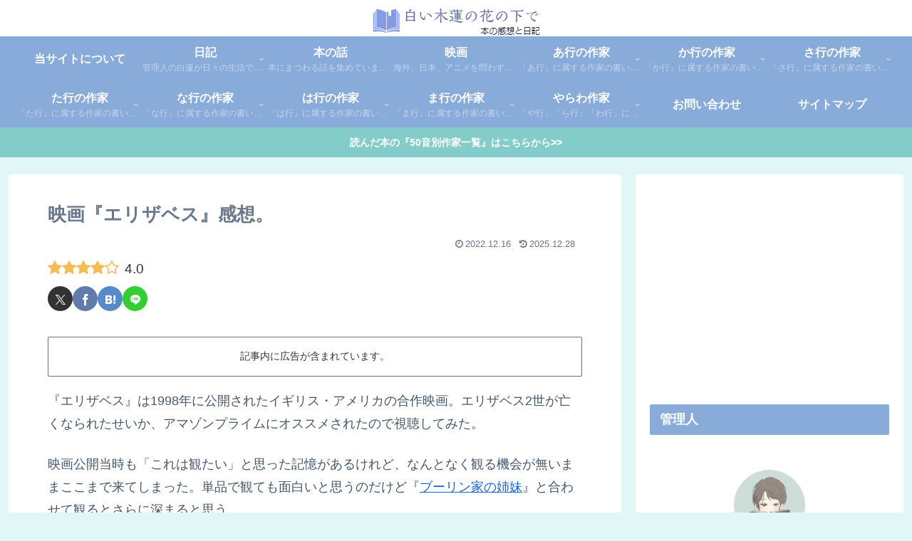

--- FILE ---
content_type: text/html; charset=utf-8
request_url: https://www.google.com/recaptcha/api2/aframe
body_size: 265
content:
<!DOCTYPE HTML><html><head><meta http-equiv="content-type" content="text/html; charset=UTF-8"></head><body><script nonce="pse77wyFhgA3vmw8aKdr6A">/** Anti-fraud and anti-abuse applications only. See google.com/recaptcha */ try{var clients={'sodar':'https://pagead2.googlesyndication.com/pagead/sodar?'};window.addEventListener("message",function(a){try{if(a.source===window.parent){var b=JSON.parse(a.data);var c=clients[b['id']];if(c){var d=document.createElement('img');d.src=c+b['params']+'&rc='+(localStorage.getItem("rc::a")?sessionStorage.getItem("rc::b"):"");window.document.body.appendChild(d);sessionStorage.setItem("rc::e",parseInt(sessionStorage.getItem("rc::e")||0)+1);localStorage.setItem("rc::h",'1769764923358');}}}catch(b){}});window.parent.postMessage("_grecaptcha_ready", "*");}catch(b){}</script></body></html>